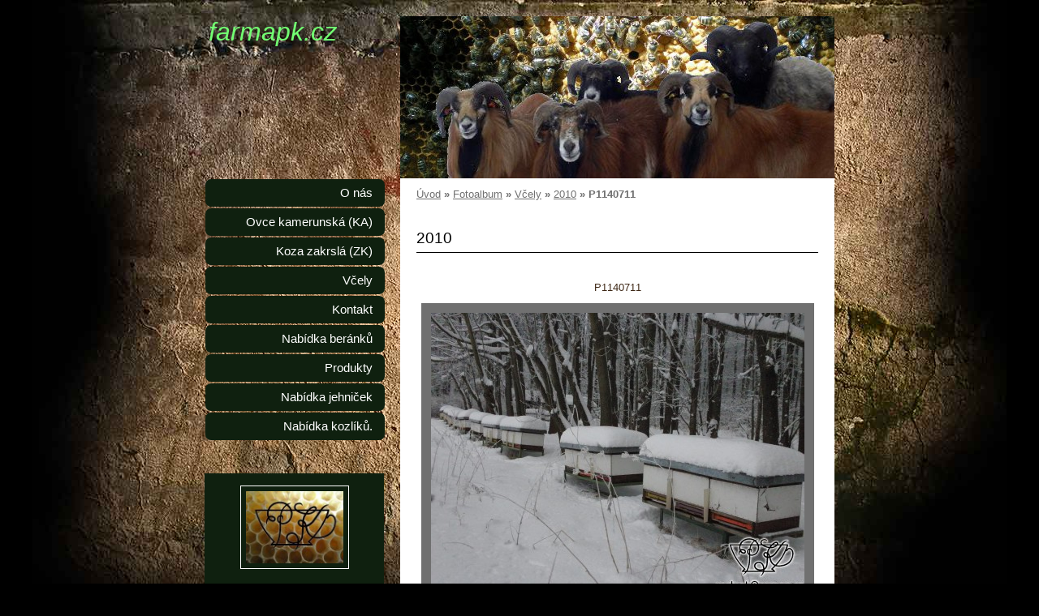

--- FILE ---
content_type: text/html; charset=UTF-8
request_url: https://www.farmapk.cz/fotoalbum/vcely/2010/p1140711.html
body_size: 5078
content:
<?xml version="1.0" encoding="utf-8"?>
<!DOCTYPE html PUBLIC "-//W3C//DTD XHTML 1.0 Transitional//EN" "http://www.w3.org/TR/xhtml1/DTD/xhtml1-transitional.dtd">
<html lang="cs" xml:lang="cs" xmlns="http://www.w3.org/1999/xhtml" xmlns:fb="http://ogp.me/ns/fb#">

      <head>

        <meta http-equiv="content-type" content="text/html; charset=utf-8" />
        <meta name="description" content="Na farmě chováme kamerunské ovce, vřesové ovce. Obě stáda jsou zařazena v KU. Chováme i včely se zaměřením na produkci včelích matek." />
        <meta name="keywords" content="kamerunské ovce,ovce kamerunská,včely,inseminované včelí matky,oddělky,a,včelstva,na,prodej,med" />
        <meta name="robots" content="all,follow" />
        <meta name="author" content="www.farmapk.cz" />
        <meta name="viewport" content="width=device-width, initial-scale=1.0">
        
        <title>
            farmapk.cz - Fotoalbum - Včely - 2010 - P1140711
        </title>
        <link rel="stylesheet" href="https://s3a.estranky.cz/css/d1000000233.css?nc=250948734" type="text/css" /><style type="text/css">#header{ background: url('/img/ulogo.763420.jpeg') right top no-repeat; }</style>
<link rel="stylesheet" href="//code.jquery.com/ui/1.12.1/themes/base/jquery-ui.css">
<script src="//code.jquery.com/jquery-1.12.4.js"></script>
<script src="//code.jquery.com/ui/1.12.1/jquery-ui.js"></script>
<script type="text/javascript" src="https://s3c.estranky.cz/js/ui.js?nc=1" id="index_script" ></script><meta property="og:title" content="P1140711" />
<meta property="og:type" content="article" />
<meta property="og:url" content="https://www.farmapk.cz/fotoalbum/vcely/2010/p1140711.html" />
<meta property="og:image" content="https://www.farmapk.cz/img/tiny/277.jpg" />
<meta property="og:site_name" content="farmapk.cz" />
<meta property="og:description" content="" />
			<script type="text/javascript">
				dataLayer = [{
					'subscription': 'true',
				}];
			</script>
			
    </head>
    <body class="">
        <!-- Wrapping the whole page, may have fixed or fluid width -->
        <div id="whole-page">

            

            <!-- Because of the matter of accessibility (text browsers,
            voice readers) we include a link leading to the page content and
            navigation } you'll probably want to hide them using display: none
            in your stylesheet -->

            <a href="#articles" class="accessibility-links">Jdi na obsah</a>
            <a href="#navigation" class="accessibility-links">Jdi na menu</a>

            <!-- We'll fill the document using horizontal rules thus separating
            the logical chunks of the document apart -->
            <hr />

            

			<!-- block for skyscraper and rectangle  -->
            <div id="sticky-box">
                <div id="sky-scraper-block">
                    
                    
                </div>
            </div>
            <!-- block for skyscraper and rectangle  -->

            <!-- Wrapping the document's visible part -->
            <div id="document">
                <div id="in-document">
                    
                    <!-- Hamburger icon -->
                    <button type="button" class="menu-toggle" onclick="menuToggle()" id="menu-toggle">
                    	<span></span>
                    	<span></span>
                    	<span></span>
                    </button>

                    <!-- header -->
  <div id="header">
     <div class="inner_frame">
        <!-- This construction allows easy image replacement -->
        <h1 class="head-left">
  <a href="https://www.farmapk.cz/" title="farmapk.cz" >farmapk.cz</a>
  <span title="farmapk.cz">
  </span>
</h1>
        <div id="header-decoration" class="decoration">
        </div>
     </div>
  </div>
<!-- /header -->


                    <!-- Possible clearing elements (more through the document) -->
                    <div id="clear1" class="clear">
                        &nbsp;
                    </div>
                    <hr />

                    <!-- body of the page -->
                    <div id="body">
                        
                        <!-- main page content -->
                        <div id="content">
                            <!-- Breadcrumb navigation -->
<div id="breadcrumb-nav">
  <a href="/">Úvod</a> &raquo; <a href="/fotoalbum/">Fotoalbum</a> &raquo; <a href="/fotoalbum/vcely/">Včely</a> &raquo; <a href="/fotoalbum/vcely/2010/">2010</a> &raquo; <span>P1140711</span>
</div>
<hr />

                            <script language="JavaScript" type="text/javascript">
  <!--
    index_setCookieData('index_curr_photo', 277);
  //-->
</script>

<div id="slide">
  <h2>2010</h2>
  <div id="click">
    <h3 id="photo_curr_title">P1140711</h3>
    <div class="slide-img">
      <a href="/fotoalbum/vcely/2010/p1140710.html" class="previous-photo"  id="photo_prev_a" title="předchozí fotka"><span>&laquo;</span></a>  <!-- previous photo -->

      <a href="/fotoalbum/vcely/2010/p1140711.-.html" class="actual-photo" onclick="return index_photo_open(this,'_fullsize');" id="photo_curr_a"><img src="/img/mid/277/p1140711.jpg" alt="" width="460" height="345"  id="photo_curr_img" /></a>   <!-- actual shown photo -->

      <a href="/fotoalbum/vcely/2010/p1140713.html" class="next-photo"  id="photo_next_a" title="další fotka"><span>&raquo;</span></a>  <!-- next photo -->

      <br /> <!-- clear -->
    </div>
    <p id="photo_curr_comment">
      
    </p>
    <div class="fb-like" data-href="https://www.farmapk.cz/fotoalbum/vcely/2010/p1140711.html" data-layout="standard" data-show-faces="true" data-action="like" data-share="false" data-colorscheme="light"></div>
  </div>
  <!-- TODO: javascript -->
<script type="text/javascript">
  <!--
    var index_ss_type = "small";
    var index_ss_nexthref = "/fotoalbum/vcely/2010/p1140713.html";
    var index_ss_firsthref = "/fotoalbum/vcely/2010/p1140703.html";
    index_ss_init ();
  //-->
</script>

  <div class="slidenav">
    <div class="back" id="photo_prev_div">
      <a href="/fotoalbum/vcely/2010/p1140710.html" id="photo_ns_prev_a">&larr; Předchozí</a>

    </div>
    <div class="forward" id="photo_next_div">
      <a href="/fotoalbum/vcely/2010/p1140713.html" id="photo_ns_next_a">Další &rarr;</a>

    </div>
    <a href="/fotoalbum/vcely/2010/">Zpět do složky</a>
    <br />
  </div>
  
  <script type="text/javascript">
    <!--
      index_photo_init ();
    //-->
  </script>
</div>

                        </div>
                        <!-- /main page content -->

                        <div id="nav-column">
                            <!-- Such navigation allows both horizontal and vertical rendering -->
<div id="navigation">
    <div class="inner_frame">
        <h2>Menu
            <span id="nav-decoration" class="decoration"></span>
        </h2>
        <nav>
            <menu class="menu-type-standard">
                <li class="">
  <a href="/clanky/o-nas/">O nás</a>
     
</li>
<li class="">
  <a href="/clanky/ovce-kamerunska-_ka_/">Ovce kamerunská (KA)</a>
     
</li>
<li class="">
  <a href="/clanky/koza-zakrsla--zk-/">Koza zakrslá (ZK)</a>
     
</li>
<li class="">
  <a href="/clanky/vcely/">Včely</a>
     
</li>
<li class="">
  <a href="/clanky/kontakt.html">Kontakt</a>
     
</li>
<li class="">
  <a href="/clanky/nabidka-beranku/">Nabídka beránků</a>
     
</li>
<li class="">
  <a href="/clanky/produkty/">Produkty</a>
     
</li>
<li class="">
  <a href="/clanky/nabidka-jehnicek/">Nabídka jehniček</a>
     
</li>
<li class="">
  <a href="/clanky/nabidka-kozliku./">Nabídka kozlíků.</a>
     
</li>

            </menu>
        </nav>
        <div id="clear6" class="clear">
          &nbsp;
        </div>
    </div>
</div>
<!-- menu ending -->


                            <div id="clear2" class="clear">
                                &nbsp;
                            </div>
                            <hr />

                            <!-- Side column left/right -->
                            <div class="column">

                                <!-- Inner column -->
                                <div class="inner_frame inner-column">
                                    <!-- Portrait -->
  <div id="portrait" class="section">
    <h2>Portrét
      <span id="nav-portrait" class="portrait">
      </span></h2>
    <div class="inner_frame">
      <a href="/">
        <img src="/img/portrait.1.1289751377.jpg" width="125" height="93" alt="Portrét" /></a>
    </div>
  </div>
<!-- /Portrait -->
<hr />

                                    
                                    
                                    
                                    
                                    <!-- Photo album -->
  <div id="photo-album-nav" class="section">
    <h2>Fotoalbum
      <span id="photo-album-decoration" class="decoration">
      </span></h2>
    <div class="inner_frame">
      <ul>
        <li class="first ">
  <a href="/fotoalbum/ovce-kozy/">
    Ovce,kozy</a></li>
<li class="">
  <a href="/fotoalbum/vcely/">
    Včely</a></li>
<li class="last ">
  <a href="/fotoalbum/ryby/">
    Ryby</a></li>

      </ul>
    </div>
  </div>
<!-- /Photo album -->
<hr />

                                    <!-- Last photo -->
  <div id="last-photo" class="section">
    <h2>Poslední fotografie
      <span id="last-photo-decoration" class="decoration">
      </span></h2>
    <div class="inner_frame">
      <div class="wrap-of-wrap">
        <div class="wrap-of-photo">
          <a href="/fotoalbum/vcely/2015/">
            <img src="/img/tiny/850.jpg" alt="P4190618" width="56" height="75" /></a>
        </div>
      </div>
      <span>
        <a href="/fotoalbum/vcely/2015/">2015</a>
      </span>
    </div>
  </div>
<!-- /Last photo -->
<hr />

                                    
                                    <div id="fb-likebox-feed" class="section">
    <h2>Facebook <span class="decoration fb-code"></span></h2>
    <div class="inner_frame" id="fb-likebox-feed_div">
        <div id="fb_likebox_width">
            <div class="fb-page" data-href="https://www.facebook.com/farmapk.cz" data-tabs="timeline" data-small-header="false" data-adapt-container-width="true" data-hide-cover="false" data-show-facepile="true">
                <blockquote cite="https://www.facebook.com/farmapk.cz" class="fb-xfbml-parse-ignore">
                    <a href="https://www.facebook.com/farmapk.cz">farmapk.cz</a>
                </blockquote>
            </div>
        </div>
    </div>
</div>
                                    
                                    
                                    <!-- Own code -->
  <div class="section own-code-nav">
    <h2>Toplist
      <span class="decoration own-code-nav">
      </span></h2>
    <div class="inner_frame">
      <center><a href="http://www.toplist.cz/stat/1024315"><script language="JavaScript" type="text/javascript">
                      <!--
                        document.write ('<img src="http://toplist.cz/count.asp?id=1024315&logo=mc&http='+escape(document.referrer)+'&wi='+escape(window.screen.width)+'&he='+escape(window.screen.height)+'&cd='+escape(window.screen.colorDepth)+'&t='+escape(document.title)+'" width="88" height="60" border=0 alt="TOPlist" />');
                      //--></script><noscript><img src="http://toplist.cz/count.asp?id=1024315&logo=mc" border="0" alt="TOPlist" width="88" height="60" /></noscript></a></center>                                                                          
    </div>
  </div>
<!-- /Own code -->
<hr />

                                    
                                    
                                    <!-- Search -->
  <div id="search" class="section">
    <h2>Vyhledávání
      <span id="search-decoration" class="decoration">
      </span></h2>
    <div class="inner_frame">
      <form action="https://katalog.estranky.cz/" method="post">
        <fieldset>
          <input type="hidden" id="uid" name="uid" value="540204" />
          <input name="key" id="key" />
          <br />
          <span class="clButton">
            <input type="submit" id="sendsearch" value="Vyhledat" />
          </span>
        </fieldset>
      </form>
    </div>
  </div>
<!-- /Search -->
<hr />

                                    <!-- Archive -->
  <div id="calendar" class="section">
    <h2>Archiv
      <span id="archive-decoration" class="decoration">
      </span></h2>
    <div class="inner_frame">
      <!-- Keeping in mind people with disabilities (summary, caption) as well as worshipers of semantic web -->
      <table summary="Tabulka představuje kalendář, sloužící k listování podle data.">
        <!-- You should hide caption using CSS -->
        <caption>
          Kalendář
        </caption>
        <tbody>
  <tr id="archive-small">
    <td class="archive-nav-l"><a href="/archiv/m/2025/11/01/">&lt;&lt;</a></td>
    <td colspan="5" class="archive-nav-c">prosinec / <a href="/archiv/y/2025/12/17/">2025</a></td>
    <td class="archive-nav-r">&gt;&gt;</td>
  </tr>
</tbody>

      </table>
    </div>
  </div>
<!-- /Archive -->
<hr />

                                    
                                    
                                </div>
                                <!-- /Inner column -->

                                <div id="clear4" class="clear">
                                    &nbsp;
                                </div>

                            </div>
                            <!-- konci first column -->
                        </div>

                        <div id="clear3" class="clear">
                            &nbsp;
                        </div>
                        <hr />

                        <div id="decoration1" class="decoration">
                        </div>
                        <div id="decoration2" class="decoration">
                        </div>
                        <!-- /Meant for additional graphics inside the body of the page -->
                    </div>
                    <!-- /body -->

                    <div id="clear5" class="clear">
                        &nbsp;
                    </div>
                    <hr />

                                    <!-- Footer -->
                <div id="footer">
                    <div class="inner_frame">
                        <p>
                            &copy; 2025 eStránky.cz <span class="hide">|</span> <a class="promolink promolink-paid" href="//www.estranky.cz/" title="Tvorba webových stránek zdarma, jednoduše a do 5 minut."><strong>Tvorba webových stránek</strong></a> 
                            
                            
                            
                            
                            
                            
                        </p>
                        
                        
                    </div>
                </div>
                <!-- /Footer -->


                    <div id="clear7" class="clear">
                        &nbsp;
                    </div>

                    <div id="decoration3" class="decoration">
                    </div>
                    <div id="decoration4" class="decoration">
                    </div>
                    <!-- /Meant for additional graphics inside the document -->

                </div>
            </div>

            <div id="decoration5" class="decoration">
            </div>
            <div id="decoration6" class="decoration">
            </div>
            <!-- /Meant for additional graphics inside the page -->

            
            <!-- block for board position-->

        </div>
        <div id="fb-root"></div>
<script async defer src="https://connect.facebook.net/cs_CZ/sdk.js#xfbml=1&version=v3.2&appId=979412989240140&autoLogAppEvents=1"></script><!-- NO GEMIUS -->
    </body>
</html>